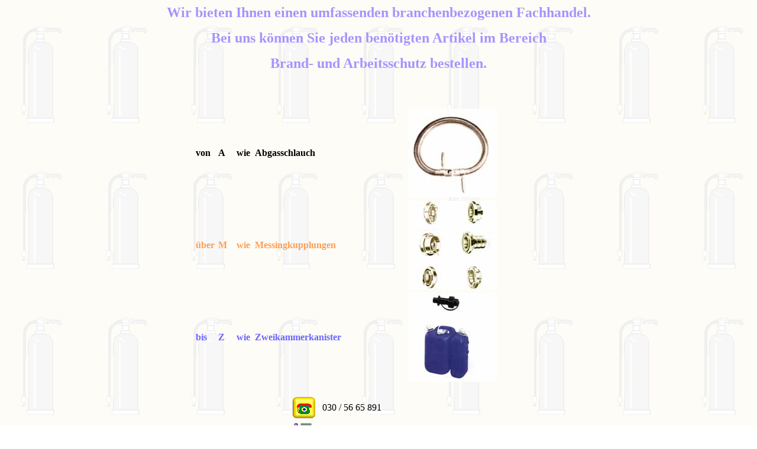

--- FILE ---
content_type: text/html
request_url: http://brandschutzfachbetriebe.de/fachhandel/handel.html
body_size: 2399
content:
<html>

	<head>
		<meta http-equiv="content-type" content="text/html;charset=iso-8859-1">
		<meta name="generator" content="Adobe GoLive 4">
		<title>Fachhandel</title>
	</head>

	<body background="../images/hintergrund.GIF">
		<center>
			<font size="5" color="#a694ff"><b>Wir bieten Ihnen einen umfassenden branchenbezogenen Fachhandel.</b></font>
			<p><font size="5" color="#a694ff"><b>Bei uns k&ouml;nnen Sie jeden ben&ouml;tigten Artikel im Bereich</b></font></p>
			<p><font size="5" color="#a694ff"><b>Brand- und Arbeitsschutz bestellen.</b></font></p>
			<p><font size="5" color="#a694ff"><b><br>
			</b></font></p>
			<p><font size="5" color="#a694ff"><b>
			<table border="0" cellpadding="2" cellspacing="2" width="627">
				<tr>
					<td width="25"><b>von </b></td>
					<td width="25"><b>A</b></td>
					<td width="25"><b>wie</b></td>
					<td><b>Abgasschlauch</b></td>
					<td><img height="150" width="150" src="handel0a.JPG"></td>
				</tr>
				<tr>
					<td width="25"><font color="#ff9e52"><b>&uuml;ber </b></font></td>
					<td width="25"><font color="#ff9e52"><b>M</b></font></td>
					<td width="25"><font color="#ff9e52"><b>wie</b></font></td>
					<td><font color="#ff9e52"><b>Messingkupplungen</b></font></td>
					<td><img height="150" width="75" src="handel0m1.JPG"><img height="150" width="75" src="handel0m2.JPG"></td>
				</tr>
				<tr>
					<td width="25"><font color="#6b65ff"><b>bis</b></font></td>
					<td width="25"><font color="#6b65ff"><b>Z</b></font></td>
					<td width="25"><font color="#6b65ff"><b>wie</b></font></td>
					<td><font color="#6b65ff"><b>Zweikammerkanister </b></font></td>
					<td><img height="150" width="150" src="handel0z.JPG"></td>
				</tr>
			</table>
			</b></font></p>
			<p><font size="5" color="#a694ff"><b>
			<table border="0" cellpadding="2" cellspacing="2" width="310">
				<tr>
					<td><img height="40" width="50" src="x_telefon.gif"></td>
					<td>030 / 56 65 891</td>
				</tr>
				<tr>
					<td><img height="40" width="50" src="x_fax.gif"></td>
					<td>030 / 56 67 915</td>
				</tr>
				<tr>
					<td><img height="45" width="45" src="post2.gif"></td>
					<td><a href="mailto:thomas@brandschutzservice-reichert.de">thomas@brandschutzservice-reichert.de</a></td>
				</tr>
			</table>
			</b></font></p>
			<p><a href="../leistungsspektrum/leistungsspektrum.html" target="_self">zur&uuml;ck</a></center>
	</body>

</html>
